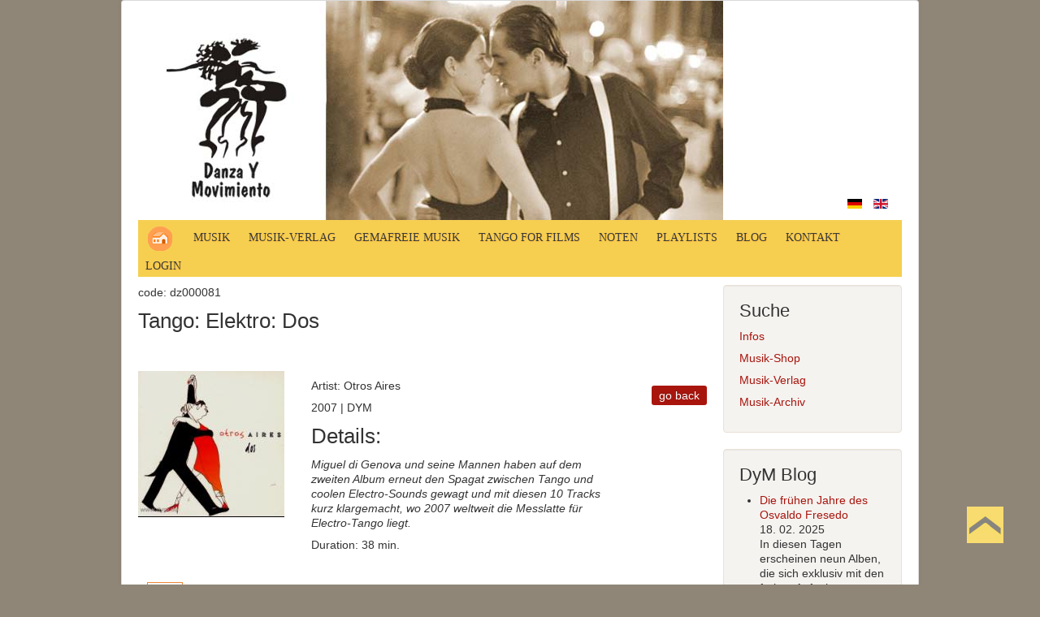

--- FILE ---
content_type: text/html; charset=utf-8
request_url: https://www.danzaymovimiento.com/index.php/de/musik-archiv-public/tango/tango-elektro/details/2/2795/dos
body_size: 11880
content:
<!DOCTYPE html>
<html lang="de-de" dir="ltr">
<head>
<link rel="apple-touch-icon" sizes="57x57" href="/apple-icon-57x57.png">
<link rel="apple-touch-icon" sizes="60x60" href="/apple-icon-60x60.png">
<link rel="apple-touch-icon" sizes="72x72" href="/apple-icon-72x72.png">
<link rel="apple-touch-icon" sizes="76x76" href="/apple-icon-76x76.png">
<link rel="apple-touch-icon" sizes="114x114" href="/apple-icon-114x114.png">
<link rel="apple-touch-icon" sizes="120x120" href="/apple-icon-120x120.png">
<link rel="apple-touch-icon" sizes="144x144" href="/apple-icon-144x144.png">
<link rel="apple-touch-icon" sizes="152x152" href="/apple-icon-152x152.png">
<link rel="apple-touch-icon" sizes="180x180" href="/apple-icon-180x180.png">
<link rel="icon" type="image/png" sizes="192x192"  href="/android-icon-192x192.png">
<link rel="icon" type="image/png" sizes="32x32" href="/favicon-32x32.png">
<link rel="icon" type="image/png" sizes="96x96" href="/favicon-96x96.png">
<link rel="icon" type="image/png" sizes="16x16" href="/favicon-16x16.png">
<link rel="manifest" href="/manifest.json">
<meta name="msapplication-TileColor" content="#ffffff">
<meta name="msapplication-TileImage" content="/ms-icon-144x144.png">
<meta name="theme-color" content="#ffffff">
	<meta name="viewport" content="width=device-width, initial-scale=1.0" />
	<meta charset="utf-8" />
	<base href="https://www.danzaymovimiento.com/index.php/de/musik-archiv-public/tango/tango-elektro/details/2/2795/dos" />
	<meta name="keywords" content="Danza y Movimiento, Tango Music, Latin Music, Brasil Music, Publisher, DYM - Label, Music One Stop, copyright free music" />
	<meta name="description" content="Danza y Movimiento | Tango Music | Latin Music | Brasil Music | Publisher | DYM - Label | Music One Stop | Music copyright free" />
	<meta name="generator" content="Joomla! - Open Source Content Management" />
	<title>Tango: Elektro: Dos</title>
	<link href="/templates/danza/favicon.ico" rel="shortcut icon" type="image/vnd.microsoft.icon" />
	<link href="/media/plg_system_loginpopup/css/style.css" rel="stylesheet" />
	<link href="/media/system/css/modal.css?911d575071c39334f04709377f3497b3" rel="stylesheet" />
	<link href="/plugins/system/jce/css/content.css?911d575071c39334f04709377f3497b3" rel="stylesheet" />
	<link href="/templates/danza/css/template.css?911d575071c39334f04709377f3497b3" rel="stylesheet" />
	<link href="/modules/mod_maximenuck/themes/blank/css/maximenuck.php?monid=maximenuck97" rel="stylesheet" />
	<link href="/modules/mod_maximenuck/assets/maximenuresponsiveck.css" rel="stylesheet" />
	<link href="/modules/mod_djimageslider/themes/default/css/djimageslider.css" rel="stylesheet" />
	<link href="/media/mod_languages/css/template.css?911d575071c39334f04709377f3497b3" rel="stylesheet" />
	<style>
.template2opened .mooaccordionicon, .template2closed .mooaccordionicon {
	background: url(/media/plg_content_mooaccordion/images/template2arrow.png) no-repeat top left;
	width:38px;
	height:8px;
	float:left;
	clear:none;
	position:relative;
	left:0px;top:2px;
	padding:2px;
	margin:2px;
	border:1px solid #ee8734;
}
.template2opened, .template2closed {
	padding-left:9px;
	cursor:pointer;
}
.template2closed .mooaccordionicon {
	background-position: 2px -53px;
}
.template2opened .mooaccordionicon {
	background-position: 2px 2px;
}

	body.site {
		border-top: 0px solid #a8150d;
		background-color: #8f8678;
	}
	a {
		color: #a8150d;
	}
	.btn-primary {
		background: #a8150d;
	}
div#maximenuck97 ul.maximenuck li.maximenuck.item331.level2, 
div#maximenuck97 ul.maximenuck2 li.maximenuck.item331.level2{ margin-bottom: 18px !important; } 
div#maximenuck97 ul.maximenuck li.maximenuck.item331.level2 > a.maximenuck span.titreck, div#maximenuck97 ul.maximenuck li.maximenuck.item331.level2.headingck > span.separator span.titreck,
div#maximenuck97 ul.maximenuck2 li.maximenuck.item331.level2 > a.maximenuck span.titreck, div#maximenuck97 li.maximenuck.item331.level2.headingck > span.separator span.titreck { font-size: 18px !important; } 
div#maximenuck97 ul.maximenuck li.maximenuck.item331.level2 > a.maximenuck span.descck, div#maximenuck97 ul.maximenuck li.maximenuck.item331.level2.headingck > span.separator span.descck,
div#maximenuck97 ul.maximenuck2 li.maximenuck.item331.level2 > a.maximenuck span.descck, div#maximenuck97 li.maximenuck.item331.level2.headingck > span.separator span.descck { color: #D93A1A !important;font-size: 14px !important; } 
div#maximenuck97 ul.maximenuck li.maximenuck.item332.level2, 
div#maximenuck97 ul.maximenuck2 li.maximenuck.item332.level2{ margin-bottom: 18px !important; } 
div#maximenuck97 ul.maximenuck li.maximenuck.item332.level2 > a.maximenuck span.titreck, div#maximenuck97 ul.maximenuck li.maximenuck.item332.level2.headingck > span.separator span.titreck,
div#maximenuck97 ul.maximenuck2 li.maximenuck.item332.level2 > a.maximenuck span.titreck, div#maximenuck97 li.maximenuck.item332.level2.headingck > span.separator span.titreck { font-size: 18px !important; } 
div#maximenuck97 ul.maximenuck li.maximenuck.item332.level2 > a.maximenuck span.descck, div#maximenuck97 ul.maximenuck li.maximenuck.item332.level2.headingck > span.separator span.descck,
div#maximenuck97 ul.maximenuck2 li.maximenuck.item332.level2 > a.maximenuck span.descck, div#maximenuck97 li.maximenuck.item332.level2.headingck > span.separator span.descck { color: #D93A1A !important;font-size: 14px !important; } 
div#maximenuck97 ul.maximenuck li.maximenuck.item402.level2, 
div#maximenuck97 ul.maximenuck2 li.maximenuck.item402.level2{ margin-bottom: 12px !important; } 
div#maximenuck97 ul.maximenuck li.maximenuck.item402.level2 > a.maximenuck span.titreck, div#maximenuck97 ul.maximenuck li.maximenuck.item402.level2.headingck > span.separator span.titreck,
div#maximenuck97 ul.maximenuck2 li.maximenuck.item402.level2 > a.maximenuck span.titreck, div#maximenuck97 li.maximenuck.item402.level2.headingck > span.separator span.titreck { font-size: 18px !important; } 
div#maximenuck97 ul.maximenuck li.maximenuck.item402.level2 > a.maximenuck span.descck, div#maximenuck97 ul.maximenuck li.maximenuck.item402.level2.headingck > span.separator span.descck,
div#maximenuck97 ul.maximenuck2 li.maximenuck.item402.level2 > a.maximenuck span.descck, div#maximenuck97 li.maximenuck.item402.level2.headingck > span.separator span.descck { color: #D93A1A !important;font-size: 14px !important; } 
div#maximenuck97 ul.maximenuck li.maximenuck.item1388.level2, 
div#maximenuck97 ul.maximenuck2 li.maximenuck.item1388.level2{ margin-top: 30px !important; } 
div#maximenuck97 ul.maximenuck li.maximenuck.item1388.level2 > a.maximenuck span.titreck, div#maximenuck97 ul.maximenuck li.maximenuck.item1388.level2.headingck > span.separator span.titreck,
div#maximenuck97 ul.maximenuck2 li.maximenuck.item1388.level2 > a.maximenuck span.titreck, div#maximenuck97 li.maximenuck.item1388.level2.headingck > span.separator span.titreck { font-size: 18px !important; } 
div#maximenuck97 ul.maximenuck li.maximenuck.item1388.level2 > a.maximenuck span.descck, div#maximenuck97 ul.maximenuck li.maximenuck.item1388.level2.headingck > span.separator span.descck,
div#maximenuck97 ul.maximenuck2 li.maximenuck.item1388.level2 > a.maximenuck span.descck, div#maximenuck97 li.maximenuck.item1388.level2.headingck > span.separator span.descck { color: #D93A1A !important;font-size: 14px !important; } div#maximenuck97 li > a, div#maximenuck97 li > span { font-family: 'Open Sans';}
div#maximenuck97.maximenuckh ul.maximenuck div.maxidrop-main, div#maximenuck97.maximenuckh ul.maximenuck li div.maxidrop-main { width: 210px; } 
div#maximenuck97.maximenuckh ul.maximenuck li.maximenuck.level1.parent > a:after, div#maximenuck97.maximenuckh ul.maximenuck li.maximenuck.level1.parent > span.separator:after { border: none;display:block;position:absolute;margin-left: 9px;right: -9px;} 
div#maximenuck97.maximenuckh ul.maximenuck li.maximenuck.level1 li.maximenuck.parent > a:after, div#maximenuck97.maximenuckh ul.maximenuck li.maximenuck.level1 li.maximenuck.parent > span.separator:after,
	div#maximenuck97 .maxipushdownck li.maximenuck.parent > a:after, div#maximenuck97 .maxipushdownck li.maximenuck.parent > span.separator:after { border-left-color: #590C11;color: #590C11;} 
div#maximenuck97.maximenuckh ul.maximenuck li.maximenuck.level1 li.maximenuck.parent:hover > a:after, div#maximenuck97.maximenuckh ul.maximenuck li.maximenuck.level1 li.maximenuck.parent:hover > span.separator:after,
	div#maximenuck97 .maxipushdownck li.maximenuck.parent:hover > a:after, div#maximenuck97 .maxipushdownck li.maximenuck.parent:hover > span.separator:after { border-color: transparent transparent transparent #910404;color: #910404;} 
div#maximenuck97.maximenuckh ul.maximenuck { padding-top: 0px;padding-right: 0px;padding-bottom: 2px;padding-left: 0px;margin-top: 0px;margin-right: 0px;margin-bottom: 0px;margin-left: 0px;background: #F6CF51;background-color: #F6CF51;background-image: url("/modules/mod_maximenuck/assets/svggradient/maximenuck97menustyles-gradient.svg");background: -moz-linear-gradient(top,  #F6CF51 0%, #F6CF51 100%);background: -webkit-gradient(linear, left top, left bottom, color-stop(0%,#F6CF51), color-stop(100%,#F6CF51)); background: -webkit-linear-gradient(top,  #F6CF51 0%,#F6CF51 100%);background: -o-linear-gradient(top,  #F6CF51 0%,#F6CF51 100%);background: -ms-linear-gradient(top,  #F6CF51 0%,#F6CF51 100%);background: linear-gradient(top,  #F6CF51 0%,#F6CF51 100%); -moz-border-radius: 0px 0px 0px 0px;-webkit-border-radius: 0px 0px 0px 0px;border-radius: 0px 0px 0px 0px;text-align: left; } 
div#maximenuck97.maximenuckh ul.maximenuck li.maximenuck.level1, div#maximenuck97.maximenuckh ul.maximenuck li.maximenuck.level1.parent { margin-top: 2px;margin-right: 2px;margin-bottom: 0px;margin-left: 2px; } 
div#maximenuck97.maximenuckh ul.maximenuck li.maximenuck.level1 > a, div#maximenuck97.maximenuckh ul.maximenuck li.maximenuck.level1 > span.separator { padding-top: 3px;padding-right: 12px;padding-bottom: 2px;padding-left: 7px; } 
div#maximenuck97.maximenuckh ul.maximenuck li.maximenuck.level1 > a span.titreck, div#maximenuck97.maximenuckh ul.maximenuck li.maximenuck.level1 > span.separator span.titreck { color: #393939;font-size: 14px;text-shadow: 1px 1px 1px #FFBF40;text-transform: uppercase; } 
div#maximenuck97.maximenuckh ul.maximenuck li.maximenuck.level1 > a span.descck, div#maximenuck97.maximenuckh ul.maximenuck li.maximenuck.level1 > span.separator span.descck { color: #393939;font-size: 12px; } 
div#maximenuck97.maximenuckh ul.maximenuck li.maximenuck.level1.active > a span.titreck, div#maximenuck97.maximenuckh ul.maximenuck li.maximenuck.level1.active > span.separator span.titreck, 
div#maximenuck97.maximenuckh ul.maximenuck li.maximenuck.level1:hover > a span.titreck, div#maximenuck97.maximenuckh ul.maximenuck li.maximenuck.level1:hover > span.separator span.titreck { color: #D61B06;text-shadow: 1px 1px 1px #B01035; } 
div#maximenuck97.maximenuckh ul.maximenuck li.maximenuck.level1.active > a span.descck, div#maximenuck97.maximenuckh ul.maximenuck li.maximenuck.level1.active > span.separator span.descck, 
div#maximenuck97.maximenuckh ul.maximenuck li.maximenuck.level1:hover > a span.descck, div#maximenuck97.maximenuckh ul.maximenuck li.maximenuck.level1:hover > span.separator span.descck { color: #FFFFFF; } 
div#maximenuck97.maximenuckh ul.maximenuck li.maximenuck div.floatck, div#maximenuck97.maximenuckh ul.maximenuck li.maximenuck div.floatck div.floatck,
div#maximenuck97 .maxipushdownck div.floatck { padding-top: 12px;padding-right: 12px;padding-bottom: 12px;padding-left: 12px;background: #F6EAB2;background-color: #F6EAB2;-moz-border-radius: 0px 0px 5px 5px;-webkit-border-radius: 0px 0px 5px 5px;border-radius: 0px 0px 5px 5px;border-top: #B01035 1px solid ;border-right: #B01035 1px solid ;border-bottom: #B01035 1px solid ;border-left: #B01035 1px solid ; } 
div#maximenuck97.maximenuckh ul.maximenuck li.maximenuck.level1 li.maximenuck:not(.headingck), div#maximenuck97 li.maximenuck.maximenuflatlistck:not(.level1):not(.headingck),
div#maximenuck97 .maxipushdownck li.maximenuck:not(.headingck) { margin-top: 0px;margin-bottom: 0px; } 
div#maximenuck97.maximenuckh ul.maximenuck li.maximenuck.level1 li.maximenuck:not(.headingck) > a, div#maximenuck97 li.maximenuck.maximenuflatlistck:not(.level1):not(.headingck) > a,
div#maximenuck97 .maxipushdownck li.maximenuck:not(.headingck) > a, div#maximenuck97.maximenuckh ul.maximenuck li.maximenuck.level1 li.maximenuck:not(.headingck) > span.separator, div#maximenuck97 li.maximenuck.maximenuflatlistck:not(.level1):not(.headingck) > span.separator,
div#maximenuck97 .maxipushdownck li.maximenuck:not(.headingck) > span.separator { padding-top: 3px;padding-right: 3px;padding-bottom: 9px;padding-left: 3px; } 
div#maximenuck97.maximenuckh ul.maximenuck li.maximenuck.level1 li.maximenuck > a span.titreck, div#maximenuck97.maximenuckh ul.maximenuck li.maximenuck.level1 li.maximenuck > span.separator span.titreck, div#maximenuck97 li.maximenuck.maximenuflatlistck:not(.level1) span.titreck,
div#maximenuck97 .maxipushdownck li.maximenuck > a span.titreck, div#maximenuck97 .maxipushdownck li.maximenuck > span.separator span.titreck { color: #000000;font-size: 14px;font-weight: bold;text-shadow: 1px 1px 1px #FFFFFF; } 
div#maximenuck97.maximenuckh ul.maximenuck li.maximenuck.level1 li.maximenuck > a span.descck, div#maximenuck97.maximenuckh ul.maximenuck li.maximenuck.level1 li.maximenuck > span.separator span.descck, div#maximenuck97 li.maximenuck.maximenuflatlistck:not(.level1) span.descck,
div#maximenuck97 .maxipushdownck li.maximenuck > a span.descck, div#maximenuck97 .maxipushdownck li.maximenuck > span.separator span.descck { color: #545454;font-size: 12px; } 
div#maximenuck97.maximenuckh ul.maximenuck li.maximenuck.level1 li.maximenuck:hover > a span.titreck, div#maximenuck97.maximenuckh ul.maximenuck li.maximenuck.level1 li.maximenuck:hover > span.separator span.titreck, div#maximenuck97 li.maximenuck.maximenuflatlistck:hover:not(.level1) span.titreck,
div#maximenuck97 .maxipushdownck li.maximenuck:hover > a span.titreck, div#maximenuck97 .maxipushdownck li.maximenuck:hover > span.separator span.titreck { color: #960A00; } 
div#maximenuck97.maximenuckh ul.maximenuck li.maximenuck.level1 li.maximenuck.active:not(.headingck),
	div#maximenuck97 .maxipushdownck li.maximenuck.active:not(.headingck) { background: rgba(255,255,255,0.3);background-color: rgba(255,255,255,0.3); } 
div#maximenuck97.maximenuckh ul.maximenuck li.maximenuck.level1 li.maximenuck.active:not(.headingck) > a,
	div#maximenuck97 .maxipushdownck li.maximenuck.active:not(.headingck) > a, div#maximenuck97.maximenuckh ul.maximenuck li.maximenuck.level1 li.maximenuck.active:not(.headingck) > span.separator,
	div#maximenuck97 .maxipushdownck li.maximenuck.active:not(.headingck) > span.separator {  } @media screen and (max-width: 524px) {#maximenuck97 .maximenumobiletogglericonck {display: block !important;font-size: 33px !important;text-align: right !important;padding-top: 10px !important;}#maximenuck97 .maximenumobiletogglerck + ul.maximenuck {display: none !important;}#maximenuck97 .maximenumobiletogglerck:checked + ul.maximenuck {display: block !important;}}@media screen and (max-width: 524px) {div#maximenuck97 ul.maximenuck li.maximenuck.nomobileck, div#maximenuck97 .maxipushdownck ul.maximenuck2 li.maximenuck.nomobileck { display: none !important; }}@media screen and (min-width: 525px) {div#maximenuck97 ul.maximenuck li.maximenuck.nodesktopck, div#maximenuck97 .maxipushdownck ul.maximenuck2 li.maximenuck.nodesktopck { display: none !important; }}#maximenuck97 .maximenuck-toggler-anchor {
	height: 0;
	opacity: 0;
	overflow: hidden;
	display: none;
}
	</style>
	<script type="application/json" class="joomla-script-options new">{"csrf.token":"426415267818d08e1b82990d46a17de3","system.paths":{"root":"","base":""},"system.keepalive":{"interval":3600000,"uri":"\/index.php\/de\/component\/ajax\/?format=json"}}</script>
	<script src="/media/system/js/core.js?911d575071c39334f04709377f3497b3"></script>
	<!--[if lt IE 9]><script src="/media/system/js/polyfill.event.js?911d575071c39334f04709377f3497b3"></script><![endif]-->
	<script src="/media/system/js/keepalive.js?911d575071c39334f04709377f3497b3"></script>
	<script src="/media/jui/js/jquery.min.js?911d575071c39334f04709377f3497b3"></script>
	<script src="/media/jui/js/jquery-noconflict.js?911d575071c39334f04709377f3497b3"></script>
	<script src="/media/jui/js/jquery-migrate.min.js?911d575071c39334f04709377f3497b3"></script>
	<script src="/media/plg_system_loginpopup/js/script.js"></script>
	<script src="/media/system/js/mootools-core.js?911d575071c39334f04709377f3497b3"></script>
	<script src="/media/system/js/mootools-more.js?911d575071c39334f04709377f3497b3"></script>
	<script src="/media/system/js/modal.js?911d575071c39334f04709377f3497b3"></script>
	<script src="/media/plg_content_mooaccordion/js/mooaccordion.js"></script>
	<script src="/components/com_contentbuilder/assets/js/contentbuilder.js"></script>
	<script src="/media/jui/js/bootstrap.min.js?911d575071c39334f04709377f3497b3"></script>
	<script src="/templates/danza/js/template.js?911d575071c39334f04709377f3497b3"></script>
	<script src="/media/jui/js/jquery.ui.core.min.js?911d575071c39334f04709377f3497b3"></script>
	<script src="/modules/mod_maximenuck/assets/maximenuck.v8.js"></script>
	<script src="/media/djextensions/jquery-easing/jquery.easing.min.js" defer></script>
	<script src="/modules/mod_djimageslider/assets/js/slider.js?v=3.2.3" defer></script>
	<script>
jQuery(document).ready(function() {
	ExtStore.LoginPopup.offset_top	= 50;
	jQuery('a[href="#login"], a[href="#logout"], a#login, a#logout').click(function(event) {
		ExtStore.LoginPopup.open();

		event.stopPropagation();
		event.preventDefault();
	});

	jQuery('#lp-overlay, .lp-close').click(function() {
		ExtStore.LoginPopup.close();
	});
});
		jQuery(function($) {
			SqueezeBox.initialize({});
			initSqueezeBox();
			$(document).on('subform-row-add', initSqueezeBox);

			function initSqueezeBox(event, container)
			{
				SqueezeBox.assign($(container || document).find('a.modal').get(), {
					parse: 'rel'
				});
			}
		});

		window.jModalClose = function () {
			SqueezeBox.close();
		};

		// Add extra modal close functionality for tinyMCE-based editors
		document.onreadystatechange = function () {
			if (document.readyState == 'interactive' && typeof tinyMCE != 'undefined' && tinyMCE)
			{
				if (typeof window.jModalClose_no_tinyMCE === 'undefined')
				{
					window.jModalClose_no_tinyMCE = typeof(jModalClose) == 'function'  ?  jModalClose  :  false;

					jModalClose = function () {
						if (window.jModalClose_no_tinyMCE) window.jModalClose_no_tinyMCE.apply(this, arguments);
						tinyMCE.activeEditor.windowManager.close();
					};
				}

				if (typeof window.SqueezeBoxClose_no_tinyMCE === 'undefined')
				{
					if (typeof(SqueezeBox) == 'undefined')  SqueezeBox = {};
					window.SqueezeBoxClose_no_tinyMCE = typeof(SqueezeBox.close) == 'function'  ?  SqueezeBox.close  :  false;

					SqueezeBox.close = function () {
						if (window.SqueezeBoxClose_no_tinyMCE)  window.SqueezeBoxClose_no_tinyMCE.apply(this, arguments);
						tinyMCE.activeEditor.windowManager.close();
					};
				}
			}
		};
		if(typeof(contentmooaccordion)=='undefined') var contentmooaccordion = {};contentmooaccordion['accordion']={"id":"accordion","allowallclosed":null,"template":"2"};jQuery(document).ready(function(jQuery){jQuery('#maximenuck97').DropdownMaxiMenu({fxtransition : 'linear',dureeIn : 0,dureeOut : 500,menuID : 'maximenuck97',testoverflow : '0',orientation : 'horizontal',behavior : 'mouseover',opentype : 'noeffect',fxdirection : 'normal',directionoffset1 : '30',directionoffset2 : '30',showactivesubitems : '0',ismobile : 0,menuposition : '0',effecttype : 'dropdown',topfixedeffect : '1',topfixedoffset : '',clickclose : '0',fxduration : 200});});
	</script>
	<link rel="canonical" href="https://www.danzaymovimiento.com/index.php/de/musik-archiv-public/tango/tango-elektro/details/2/2795/dos" />

	<!--[if lt IE 9]><script src="/media/jui/js/html5.js"></script><![endif]-->
</head>
<body class="site com_contentbuilder view-article no-layout no-task itemid-626">
	<!-- Body -->
	<div class="body">
		<div class="container">
			<!-- Header -->
			<header class="header" role="banner">
				<div class="header-inner clearfix">
					<div class="brand pull-left">
						
<div style="border: 0px !important;">
<div id="djslider-loader300" class="djslider-loader djslider-loader-default" data-animation='{"auto":"1","looponce":"0","transition":"easeOutExpo","css3transition":"cubic-bezier(0.190, 1.000, 0.220, 1.000)","duration":"10000","delay":15000}' data-djslider='{"id":"300","slider_type":"2","slide_size":"720","visible_slides":1,"direction":"left","show_buttons":"0","show_arrows":"0","preload":"1000","css3":"1"}'>
    <div id="djslider300" class="djslider djslider-default" style="height: 270px; width: 720px;">
        <div id="slider-container300" class="slider-container">
        	<ul id="slider300" class="djslider-in">
          		          			<li style="margin: 0 0px 0px 0 !important; height: 270px; width: 720px;">
          					            											<a  href="https://www.danzaymovimiento.com/index.php/de/" target="_self">
															<img class="dj-image" src="/images/slides/logo-header1.jpg" alt="logo-header1.jpg"  style="width: 100%; height: auto;"/>
															</a>
																									
						
					</li>
                          			<li style="margin: 0 0px 0px 0 !important; height: 270px; width: 720px;">
          					            											<a  href="https://www.danzaymovimiento.com/index.php/de/" target="_self">
															<img class="dj-image" src="/images/slides/logo-header2.jpg" alt="logo-header2.jpg"  style="width: 100%; height: auto;"/>
															</a>
																									
						
					</li>
                          			<li style="margin: 0 0px 0px 0 !important; height: 270px; width: 720px;">
          					            											<a  href="https://www.danzaymovimiento.com/index.php/de/" target="_self">
															<img class="dj-image" src="/images/slides/logo-header3.jpg" alt="logo-header3.jpg"  style="width: 100%; height: auto;"/>
															</a>
																									
						
					</li>
                          			<li style="margin: 0 0px 0px 0 !important; height: 270px; width: 720px;">
          					            											<a  href="https://www.danzaymovimiento.com/index.php/de/" target="_self">
															<img class="dj-image" src="/images/slides/logo-header4.jpg" alt="logo-header4.jpg"  style="width: 100%; height: auto;"/>
															</a>
																									
						
					</li>
                          			<li style="margin: 0 0px 0px 0 !important; height: 270px; width: 720px;">
          					            											<a  href="https://www.danzaymovimiento.com/index.php/de/" target="_self">
															<img class="dj-image" src="/images/slides/logo-header5.jpg" alt="logo-header5.jpg"  style="width: 100%; height: auto;"/>
															</a>
																									
						
					</li>
                          			<li style="margin: 0 0px 0px 0 !important; height: 270px; width: 720px;">
          					            											<a  href="https://www.danzaymovimiento.com/index.php/de/" target="_self">
															<img class="dj-image" src="/images/slides/logo-header6.jpg" alt="logo-header6.jpg"  style="width: 100%; height: auto;"/>
															</a>
																									
						
					</li>
                          			<li style="margin: 0 0px 0px 0 !important; height: 270px; width: 720px;">
          					            											<a  href="https://www.danzaymovimiento.com/index.php/de/" target="_self">
															<img class="dj-image" src="/images/slides/logo-header7.jpg" alt="logo-header7.jpg"  style="width: 100%; height: auto;"/>
															</a>
																									
						
					</li>
                          			<li style="margin: 0 0px 0px 0 !important; height: 270px; width: 720px;">
          					            											<a  href="https://www.danzaymovimiento.com/index.php/de/" target="_self">
															<img class="dj-image" src="/images/slides/logo-header8.jpg" alt="logo-header8.jpg"  style="width: 100%; height: auto;"/>
															</a>
																									
						
					</li>
                          			<li style="margin: 0 0px 0px 0 !important; height: 270px; width: 720px;">
          					            											<a  href="https://www.danzaymovimiento.com/index.php/de/" target="_self">
															<img class="dj-image" src="/images/slides/logo-header9.jpg" alt="logo-header9.jpg"  style="width: 100%; height: auto;"/>
															</a>
																									
						
					</li>
                          			<li style="margin: 0 0px 0px 0 !important; height: 270px; width: 720px;">
          					            											<a  href="https://www.danzaymovimiento.com/index.php/de/" target="_self">
															<img class="dj-image" src="/images/slides/logo-header10.jpg" alt="logo-header10.jpg"  style="width: 100%; height: auto;"/>
															</a>
																									
						
					</li>
                          			<li style="margin: 0 0px 0px 0 !important; height: 270px; width: 720px;">
          					            											<a  href="https://www.danzaymovimiento.com/index.php/de/" target="_self">
															<img class="dj-image" src="/images/slides/logo-header11.jpg" alt="logo-header11.jpg"  style="width: 100%; height: auto;"/>
															</a>
																									
						
					</li>
                          			<li style="margin: 0 0px 0px 0 !important; height: 270px; width: 720px;">
          					            											<a  href="https://www.danzaymovimiento.com/index.php/de/" target="_self">
															<img class="dj-image" src="/images/slides/logo-header12.jpg" alt="logo-header12.jpg"  style="width: 100%; height: auto;"/>
															</a>
																									
						
					</li>
                        	</ul>
        </div>
                    </div>
</div>
</div>
<div class="djslider-end" style="clear: both"></div><div class="mod-languages pull-right">

	<ul class="lang-inline" dir="ltr">
									<li class="lang-active">
			<a href="https://www.danzaymovimiento.com/index.php/de/musik-archiv-public/tango/tango-elektro/details/2/2795/dos">
												<img src="/media/mod_languages/images/de.gif" alt="Deutsch" title="Deutsch" />										</a>
			</li>
								<li>
			<a href="/index.php/en/">
												<img src="/media/mod_languages/images/en.gif" alt="English " title="English " />										</a>
			</li>
				</ul>

</div>

					</div>
					<div class="header-search pull-left">
						
					</div>
				</div>
			</header>
							<nav class="navigation" role="navigation">
					
					<div>
						
			<!--[if lte IE 7]>
			<link href="/modules/mod_maximenuck/themes/blank/css/ie7.css" rel="stylesheet" type="text/css" />
			<![endif]--><!-- debut Maximenu CK -->
	<div class="maximenuckh ltr" id="maximenuck97" style="z-index:10;">
			<label for="maximenuck97-maximenumobiletogglerck" class="maximenumobiletogglericonck" style="display:none;">&#x2261;</label><a href="#" class="maximenuck-toggler-anchor" aria-label="Open menu" >Open menu</a><input id="maximenuck97-maximenumobiletogglerck" class="maximenumobiletogglerck" type="checkbox" style="display:none;"/>			<ul itemscope itemtype="https://www.schema.org/SiteNavigationElement" class=" maximenuck">
								<li itemprop="name" data-level="1" class="maximenuck item101 first level1 " style="z-index : 12000;" ><a itemprop="url"  data-hover="Home" class="maximenuck " href="/index.php/de/"><img src="/images/home-orange.png" alt="Home"/></a>
		</li><li itemprop="name" data-level="1" class="maximenuck item106 parent level1 " style="z-index : 11999;" ><a itemprop="url"  data-hover="Musik" class="maximenuck " href="/index.php/de/eigene-produktionen"><span class="titreck"  data-hover="Musik"><span class="titreck-text"><span class="titreck-title">Musik</span></span></span></a>
	<div class="floatck" style=""><div class="maxidrop-main" style=""><div class="maximenuck2 first " >
	<ul class="maximenuck2"><li itemprop="name" data-level="2" class="maximenuck item331 first parent level2 " style="z-index : 11998;" ><a itemprop="url"  data-hover="Tango" class="maximenuck " href="/index.php/de/eigene-produktionen/dym-tango"><span class="titreck"  data-hover="Tango"><span class="titreck-text"><span class="titreck-title">Tango</span><span class="descck">Tango präsentiert von Danza y Movimiento</span></span></span></a>
	<div class="floatck" style=""><div class="maxidrop-main" style=""><div class="maximenuck2 first " >
	<ul class="maximenuck2"><li itemprop="name" data-level="3" class="maximenuck item336 first level3 " style="z-index : 11997;" ><a itemprop="url"  data-hover="Tango: Milonga" class="maximenuck " href="/index.php/de/eigene-produktionen/dym-tango/dym-tango-milonga"><span class="titreck"  data-hover="Tango: Milonga"><span class="titreck-text"><span class="titreck-title">Tango: Milonga</span></span></span></a>
		</li><li itemprop="name" data-level="3" class="maximenuck item614 level3 " style="z-index : 11996;" ><a itemprop="url"  data-hover="Tango: Neotango" class="maximenuck " href="/index.php/de/eigene-produktionen/dym-tango/dym-tango-neotango"><span class="titreck"  data-hover="Tango: Neotango"><span class="titreck-text"><span class="titreck-title">Tango: Neotango</span></span></span></a>
		</li><li itemprop="name" data-level="3" class="maximenuck item615 level3 " style="z-index : 11995;" ><a itemprop="url"  data-hover="Tango: Tango" class="maximenuck " href="/index.php/de/eigene-produktionen/dym-tango/dym-tango-tango"><span class="titreck"  data-hover="Tango: Tango"><span class="titreck-text"><span class="titreck-title">Tango: Tango</span></span></span></a>
		</li><li itemprop="name" data-level="3" class="maximenuck item616 last level3 " style="z-index : 11994;" ><a itemprop="url"  data-hover="Tango: Vals" class="maximenuck " href="/index.php/de/eigene-produktionen/dym-tango/dym-tango-vals"><span class="titreck"  data-hover="Tango: Vals"><span class="titreck-text"><span class="titreck-title">Tango: Vals</span></span></span></a>
	</li>
	</ul>
	</div></div></div>
	</li><li itemprop="name" data-level="2" class="maximenuck item332 parent level2 " style="z-index : 11993;" ><a itemprop="url"  data-hover="Latin" class="maximenuck " href="/index.php/de/eigene-produktionen/dym-latin"><span class="titreck"  data-hover="Latin"><span class="titreck-text"><span class="titreck-title">Latin</span><span class="descck">Latin präsentiert von Danza y Movimiento</span></span></span></a>
	<div class="floatck" style=""><div class="maxidrop-main" style="width:270px;"><div class="maximenuck2 first "  style="width:120px;float:left;">
	<ul class="maximenuck2"><li itemprop="name" data-level="3" class="maximenuck item337 first level3 " style="z-index : 11992;" ><a itemprop="url"  data-hover="Bachata" class="maximenuck " href="/index.php/de/eigene-produktionen/dym-latin/dym-bachata"><span class="titreck"  data-hover="Bachata"><span class="titreck-text"><span class="titreck-title">Bachata</span></span></span></a>
		</li><li itemprop="name" data-level="3" class="maximenuck item347 level3 " style="z-index : 11991;" ><a itemprop="url"  data-hover="Cinema" class="maximenuck " href="/index.php/de/eigene-produktionen/dym-latin/dym-cinema"><span class="titreck"  data-hover="Cinema"><span class="titreck-text"><span class="titreck-title">Cinema</span></span></span></a>
		</li><li itemprop="name" data-level="3" class="maximenuck item349 level3 " style="z-index : 11990;" ><a itemprop="url"  data-hover="Cuba" class="maximenuck " href="/index.php/de/eigene-produktionen/dym-latin/dym-latin-cuba"><span class="titreck"  data-hover="Cuba"><span class="titreck-text"><span class="titreck-title">Cuba</span></span></span></a>
		</li></ul></div><div class="maximenuck2"  style="width:150px;float:left;"><ul class="maximenuck2"><li itemprop="name" data-level="3" class="maximenuck item358 level3 " style="z-index : 11989;" ><a itemprop="url"  data-hover="Guyana" class="maximenuck " href="/index.php/de/eigene-produktionen/dym-latin/dym-guyana"><span class="titreck"  data-hover="Guyana"><span class="titreck-text"><span class="titreck-title">Guyana</span></span></span></a>
		</li><li itemprop="name" data-level="3" class="maximenuck item370 level3 " style="z-index : 11988;" ><a itemprop="url"  data-hover="Merengue" class="maximenuck " href="/index.php/de/eigene-produktionen/dym-latin/dym-merengue"><span class="titreck"  data-hover="Merengue"><span class="titreck-text"><span class="titreck-title">Merengue</span></span></span></a>
		</li><li itemprop="name" data-level="3" class="maximenuck item383 level3 " style="z-index : 11987;" ><a itemprop="url"  data-hover="Reggaeton" class="maximenuck " href="/index.php/de/eigene-produktionen/dym-latin/dym-reggaeton"><span class="titreck"  data-hover="Reggaeton"><span class="titreck-text"><span class="titreck-title">Reggaeton</span></span></span></a>
		</li><li itemprop="name" data-level="3" class="maximenuck item387 level3 " style="z-index : 11986;" ><a itemprop="url"  data-hover="Salsa" class="maximenuck " href="/index.php/de/eigene-produktionen/dym-latin/dym-salsa"><span class="titreck"  data-hover="Salsa"><span class="titreck-text"><span class="titreck-title">Salsa</span></span></span></a>
		</li><li itemprop="name" data-level="3" class="maximenuck item388 level3 " style="z-index : 11985;" ><a itemprop="url"  data-hover="Sampler - Varios" class="maximenuck " href="/index.php/de/eigene-produktionen/dym-latin/dym-sampler-varios"><span class="titreck"  data-hover="Sampler - Varios"><span class="titreck-text"><span class="titreck-title">Sampler - Varios</span></span></span></a>
		</li><li itemprop="name" data-level="3" class="maximenuck item394 last level3 " style="z-index : 11984;" ><a itemprop="url"  data-hover="Tropical" class="maximenuck " href="/index.php/de/eigene-produktionen/dym-latin/dym-tropical"><span class="titreck"  data-hover="Tropical"><span class="titreck-text"><span class="titreck-title">Tropical</span></span></span></a>
	</li>
	</ul>
	</div></div></div>
	</li><li itemprop="name" data-level="2" class="maximenuck item402 level2 " style="z-index : 11983;" ><a itemprop="url"  data-hover="Brasil" class="maximenuck " href="/index.php/de/eigene-produktionen/brasil"><span class="titreck"  data-hover="Brasil"><span class="titreck-text"><span class="titreck-title">Brasil</span><span class="descck">Brasilianische Musik präsentiert von Danza y Movimiento</span></span></span></a>
		</li><li itemprop="name" data-level="2" class="maximenuck item1388 parent last level2 " style="z-index : 11982;" ><a itemprop="url"  data-hover="Others" class="maximenuck " href="/index.php/de/eigene-produktionen/dym-others"><span class="titreck"  data-hover="Others"><span class="titreck-text"><span class="titreck-title">Others</span><span class="descck">Weitere Genres präsentiert von Danza y Movimiento</span></span></span></a>
	<div class="floatck" style=""><div class="maxidrop-main" style=""><div class="maximenuck2 first " >
	<ul class="maximenuck2"><li itemprop="name" data-level="3" class="maximenuck item1389 first level3 " style="z-index : 11981;" ><a itemprop="url"  data-hover="Cinema" class="maximenuck " href="/index.php/de/eigene-produktionen/dym-others/dym-others-cinema"><span class="titreck"  data-hover="Cinema"><span class="titreck-text"><span class="titreck-title">Cinema</span></span></span></a>
		</li><li itemprop="name" data-level="3" class="maximenuck item1390 level3 " style="z-index : 11980;" ><a itemprop="url"  data-hover="Classics" class="maximenuck " href="/index.php/de/eigene-produktionen/dym-others/dym-others-classics"><span class="titreck"  data-hover="Classics"><span class="titreck-text"><span class="titreck-title">Classics</span></span></span></a>
		</li><li itemprop="name" data-level="3" class="maximenuck item1391 last level3 " style="z-index : 11979;" ><a itemprop="url"  data-hover="Jazz" class="maximenuck " href="/index.php/de/eigene-produktionen/dym-others/dym-others-jazz"><span class="titreck"  data-hover="Jazz"><span class="titreck-text"><span class="titreck-title">Jazz</span></span></span></a>
	</li>
	</ul>
	</div></div></div>
	</li>
	</ul>
	</div></div></div>
	</li><li itemprop="name" data-level="1" class="maximenuck item105 parent level1 " style="z-index : 11978;" ><a itemprop="url"  data-hover="Musik-Verlag" class="maximenuck " href="/index.php/de/musik-verlag"><span class="titreck"  data-hover="Musik-Verlag"><span class="titreck-text"><span class="titreck-title">Musik-Verlag</span></span></span></a>
	<div class="floatck" style=""><div class="maxidrop-main" style=""><div class="maximenuck2 first " >
	<ul class="maximenuck2"><li itemprop="name" data-level="2" class="maximenuck item975 first level2 " style="z-index : 11977;" ><a itemprop="url"  data-hover="Palmera - Autoren" class="maximenuck " href="/index.php/de/musik-verlag/palmera-authors"><span class="titreck"  data-hover="Palmera - Autoren"><span class="titreck-text"><span class="titreck-title">Palmera - Autoren</span></span></span></a>
		</li><li itemprop="name" data-level="2" class="maximenuck item976 level2 " style="z-index : 11976;" ><a itemprop="url"  data-hover="Palmera - Database" class="maximenuck " href="/index.php/de/musik-verlag/palmera-database-2"><span class="titreck"  data-hover="Palmera - Database"><span class="titreck-text"><span class="titreck-title">Palmera - Database</span></span></span></a>
		</li><li itemprop="name" data-level="2" class="maximenuck item990 level2 " style="z-index : 11975;" ><a itemprop="url"  data-hover="Palmera - One Stop" class="maximenuck " href="/index.php/de/musik-verlag/palmera-one-stop"><span class="titreck"  data-hover="Palmera - One Stop"><span class="titreck-text"><span class="titreck-title">Palmera - One Stop</span></span></span></a>
		</li><li itemprop="name" data-level="2" class="maximenuck item1405 last level2 " style="z-index : 11974;" ><a itemprop="url"  data-hover="FAQ Musikverlag" class="maximenuck " href="/index.php/de/musik-verlag/was-macht-eigentlich-ein-musikverlag"><span class="titreck"  data-hover="FAQ Musikverlag"><span class="titreck-text"><span class="titreck-title">FAQ Musikverlag</span></span></span></a>
	</li>
	</ul>
	</div></div></div>
	</li><li itemprop="name" data-level="1" class="maximenuck item107 level1 " style="z-index : 11973;" ><a itemprop="url"  data-hover="Gemafreie Musik" class="maximenuck " href="/index.php/de/gemafreie-musik"><span class="titreck"  data-hover="Gemafreie Musik"><span class="titreck-text"><span class="titreck-title">Gemafreie Musik</span></span></span></a>
		</li><li itemprop="name" data-level="1" class="maximenuck item1444 level1 " style="z-index : 11972;" ><a itemprop="url"  data-hover="Tango for films" class="maximenuck " href="/index.php/de/tango-for-films"><span class="titreck"  data-hover="Tango for films"><span class="titreck-text"><span class="titreck-title">Tango for films</span></span></span></a>
		</li><li itemprop="name" data-level="1" class="maximenuck item1442 level1 " style="z-index : 11971;" ><a itemprop="url"  data-hover="Noten" class="maximenuck " href="/index.php/de/noten"><span class="titreck"  data-hover="Noten"><span class="titreck-text"><span class="titreck-title">Noten</span></span></span></a>
		</li><li itemprop="name" data-level="1" class="maximenuck item1429 parent level1 " style="z-index : 11970;" ><a itemprop="url"  data-hover="Playlists" class="maximenuck " href="/index.php/de/playlists"><span class="titreck"  data-hover="Playlists"><span class="titreck-text"><span class="titreck-title">Playlists</span></span></span></a>
	<div class="floatck" style=""><div class="maxidrop-main" style=""><div class="maximenuck2 first " >
	<ul class="maximenuck2"><li itemprop="name" data-level="2" class="maximenuck item1431 first level2 " style="z-index : 11969;" ><a itemprop="url"  data-hover="Playlist Tango" class="maximenuck " href="/index.php/de/playlists/playlist-tango"><span class="titreck"  data-hover="Playlist Tango"><span class="titreck-text"><span class="titreck-title">Playlist Tango</span></span></span></a>
		</li><li itemprop="name" data-level="2" class="maximenuck item1432 last level2 " style="z-index : 11968;" ><a itemprop="url"  data-hover="Playlist Latin" class="maximenuck " href="/index.php/de/playlists/playlist-latin"><span class="titreck"  data-hover="Playlist Latin"><span class="titreck-text"><span class="titreck-title">Playlist Latin</span></span></span></a>
	</li>
	</ul>
	</div></div></div>
	</li><li itemprop="name" data-level="1" class="maximenuck item1439 level1 " style="z-index : 11967;" ><a itemprop="url"  data-hover="Blog" class="maximenuck " href="https://blog.danzaymovimiento.com/" target="_blank" ><span class="titreck"  data-hover="Blog"><span class="titreck-text"><span class="titreck-title">Blog</span></span></span></a>
		</li><li itemprop="name" data-level="1" class="maximenuck item1419 level1 " style="z-index : 11966;" ><a itemprop="url"  data-hover="Kontakt" class="maximenuck " href="/index.php/de/kontakt"><span class="titreck"  data-hover="Kontakt"><span class="titreck-text"><span class="titreck-title">Kontakt</span></span></span></a>
		</li><li itemprop="name" data-level="1" class="maximenuck item1396 level1 " style="z-index : 11965;" ><a itemprop="url"  data-hover="Login" class="maximenuck " href="#login"><span class="titreck"  data-hover="Login"><span class="titreck-text"><span class="titreck-title">Login</span></span></span></a>
		</li>            </ul>
    </div>
    <!-- fin maximenuCK -->

					</div>
				</nav>
						
			<div class="row-fluid">
								<main id="content" role="main" class="span9">
					<!-- Begin Content -->
					
					<div id="system-message-container">
	</div>

					code: dz000081

<script type="text/javascript">
<!--
function contentbuilder_delete(){
    var confirmed = confirm('Möchten Sie die gewählten Einträge wirklich löschen?');
    if(confirmed){
        location.href = 'index.php?option=com_contentbuilder&title=dos&controller=edit&task=delete&view=edit&id=2&cid[]=2795&Itemid=626&limitstart=0&filter_order=';
    }
}
//-->
</script>

<h1 class="contentheading">
Tango: Elektro: Dos</h1>
    
<div style="clear:right;"></div>


<div class="cbToolBar" style="float: right; text-align: right;">
    
    
<a class="button btn btn-primary cbButton cbBackButton" href="/index.php/de/musik-archiv-public/tango/tango-elektro/2/dos?start=0">Zurück zur Liste </a>


</div>




<br/>
<br/>

<div class="pull-left" style="margin-right: 33px;">
<p><a href="https://www.danzaymovimiento.com/index.php/de/musik-archiv-public/tango/tango-elektro/details/2/2795/dos?contentbuilder_display_detail=1&contentbuilder_detail_file=6a9a41ed2c47b1fd282fce359fd967e40a90a4ca" class="modal" rel="{handler:'iframe',size:{x:242,y:241}}"><img border="0" width="180" height="180" alt="jmax-dz000081.jpg" title="jmax-dz000081.jpg" src="https://www.danzaymovimiento.com/index.php/de/musik-archiv-public/tango/tango-elektro/details/2/2795/dos?contentbuilder_display=1&contentbuilder_field=f9555124f4f5024ae74748b71db008b133b29242"/></a></p>
</div>
<p><a class="btn-primary pull-right goback">go back</a></p>
<div class="pull-left" style="max-width: 360px;">
<p>Artist: Otros Aires</p>
<p>2007 | DYM</p>
<div>
<h2>Details:</h2>
<p><em>Miguel di Genova und seine Mannen haben auf dem zweiten Album erneut den Spagat zwischen Tango und coolen Electro-Sounds gewagt und mit diesen 10 Tracks kurz klargemacht, wo 2007 weltweit die Messlatte f&uuml;r Electro-Tango liegt.</em></p>
</div>
<p>Duration: 38 min.</p>
</div>
<div id="accordion" class="track-infos" style="clear: left;">
<p>&nbsp;</p>
<h3 class="mooaccordion rot">Tracks</h3>
<div>
<p> <div class="track span4"><div> 1 <strong>allerdings otros aires</strong></div><div> Artist: otros aires<br /> Composer: <br /> Author: <br /> Publisher: <br /> Record year: <br /> Country: <br /> ean: <br /> lc: <br /> isrc: <br /></div><hr /></div> <div class="track span4"><div> 2 <strong>otro puente alsina</strong></div><div> Artist: otros aires<br /> Composer: <br /> Author: <br /> Publisher: <br /> Record year: <br /> Country: <br /> ean: <br /> lc: <br /> isrc: <br /></div><hr /></div> <div class="track span4"><div> 3 <strong>otra noche en la viruta</strong></div><div> Artist: otros aires<br /> Composer: <br /> Author: <br /> Publisher: <br /> Record year: <br /> Country: <br /> ean: <br /> lc: <br /> isrc: <br /></div><hr /></div> <div class="track span4"><div> 4 <strong>los vino</strong></div><div> Artist: otros aires<br /> Composer: <br /> Author: <br /> Publisher: <br /> Record year: <br /> Country: <br /> ean: <br /> lc: <br /> isrc: <br /></div><hr /></div> <div class="track span4"><div> 5 <strong>niebla del riachuelo</strong></div><div> Artist: otros aires<br /> Composer: <br /> Author: <br /> Publisher: <br /> Record year: <br /> Country: <br /> ean: <br /> lc: <br /> isrc: <br /></div><hr /></div> <div class="track span4"><div> 6 <strong>un baile a beneficio</strong></div><div> Artist: otros aires<br /> Composer: <br /> Author: <br /> Publisher: <br /> Record year: <br /> Country: <br /> ean: <br /> lc: <br /> isrc: <br /></div><hr /></div> <div class="track span4"><div> 7 <strong>la yumba</strong></div><div> Artist: otros aires<br /> Composer: <br /> Author: <br /> Publisher: <br /> Record year: <br /> Country: <br /> ean: <br /> lc: <br /> isrc: <br /></div><hr /></div> <div class="track span4"><div> 8 <strong>junto a las piedras</strong></div><div> Artist: otros aires<br /> Composer: <br /> Author: <br /> Publisher: <br /> Record year: <br /> Country: <br /> ean: <br /> lc: <br /> isrc: <br /></div><hr /></div> <div class="track span4"><div> 9 <strong>otra esquina</strong></div><div> Artist: otros aires<br /> Composer: <br /> Author: <br /> Publisher: <br /> Record year: <br /> Country: <br /> ean: <br /> lc: <br /> isrc: <br /></div><hr /></div> <div class="track span4"><div> 10 <strong>a veces</strong></div><div> Artist: otros aires<br /> Composer: <br /> Author: <br /> Publisher: <br /> Record year: <br /> Country: <br /> ean: <br /> lc: <br /> isrc: <br /></div><hr /></div> <div class="track span4"><div> 10 <strong>doble o nada</strong></div><div> Artist: carlos libedinsky<br /> Composer: <br /> Author: <br /> Publisher: <br /> Record year: <br /> Country: <br /> ean: <br /> lc: <br /> isrc: <br /></div><hr /></div></p>
</div>
<h3 class="mooaccordion rot">Reviews</h3>
<div>
<p> <div class="review span9"><quote> Mit ihrer ersten CD haben Otros Aires bewiesen, dass der Tango Argentino durchaus mit modernen Elementen kombiniert werden und dadurch neue Reize entwickeln kann. Der elektronische Tango wurde mit traditionellen Elementen verwoben. Und zwar überzeugend! Man konnte noch gewiss sein, dass es Tango war. Sowohl vom Rhythmus, als auch von der Instrumentierung. Die Szene wurde nicht von langweiligen, einfallslosen Loops und Percussions heimgesucht, sondern von intelligenter und zudem unterhaltsamer Tangomusik. <br /><br />Nun ist &quot;Dos&quot;, Otros Aires&apos; zweite CD auf dem Markt. 10 Stücke sind darauf enthalten, für die sich in der Mehrzahl wieder der sympathische Sänger Miguel Di Genova verantwortlich zeichnet. Beim Titel &quot;Allerdings Otros Aires&quot; wurden Kommentare von Michael Rühl (Veranstalter des Tangofestivals Berlin) verwendet. Aufgenommen beim Festival im letzten Jahr. Das Stück präsentiert sich eindeutig in Otros Aires-Manier: eingängig und in die Beine gehend. Lediglich die Kommentare wurden nicht immer an passender Stelle und etwas beliebig und zu oft untergemischt. Der Hör- und Tanzgenuss leidet darunter jedoch nicht. <br /><br />Beim Titel &quot;Niebla del Riachuelo&quot; beweist die Band ihre Vielseitigkeit, denn sie besitzt nicht nur Lockerheit und Ironie, sondern auch eine wohldosierte Portion Melancholie und Nachdenklichkeit. Die Stimme Di Genova&apos;s ist unverwechselbar prägnant und kann die jeweilige Stimmung eines Tangos hervorragend transportieren. <br /><br />Besonders Spaß macht die Pugliese-Milonga &quot;Un Baile a Beneficio -La Podriga-&quot;, die traditionell beginnt und sich dann in eine NeoTango-Milonga verwandelt. Absolut mitreißend! Und auch beim neu interpretierten Pugliese-Klassiker &quot;La Yumba&quot; zeigt Otros Aires, was es beim Tango noch so alles zu entdecken gibt. <br /><br />Die CD &quot;Dos&quot; enthält über die 10 Titel hinaus noch eine sehr schön visualisierte und informative Multimedia-Sektion. Diese beinhaltet 3 Videos und Interviews mit englischen Untertiteln, die spanischen Texte beider CDs und einen kleinen Abriss zur Geschichte der Band sowie Fotostrecken. <br /><br />Also: auch diese zweite CD von Otros Aires hebt sich von vielem ab, was es momentan auf dem Markt gibt. Die Musiker überzeugen mit Professionalität, Ironie und Einfallsreichtum und einer wohltuenden Distanz zum Tango-Classico, dem sie zwar Respekt entgegen bringen, sich aber nicht von ihm dominieren lassen. Das Album ist eine wohltuende Mischung aus traditionellem Tango, Electro-Tango und Pop. <br /><br />Die Website von Otros Aires: www.otrosaires.com <br /><br />www.tangokultur.info </quote><p class="right"><br /><i>Jörg Buntenbach,   20080213</i></p></div><p>&nbsp;</p> <div class="review span9"><quote> Es ist jetzt schon eine Zeit her, daß ich Miguel di Genova und seine Musiker in Hamburg kennen gelernt habe. Überall höre ich, neben all den anderen Tangos viel, oft und gern seine Musik: im Auto, beim Joggen und verstärkt auf Salons und Milongas. Selbst meine Kinder brüllen beim einsteigen ins Auto &quot;Papa, Titel Nummer vier!&quot; und wünschen sich damit &quot;Los Vinos&quot; von der CD &quot;Dos&quot;. Immer wieder wieder habe ich seit dem Interview in Hamburg eine CD-Besprechung vor mir her geschoben, auch aus Angst, meine Begeisterung könne wie billige Lobhudelei klingen. Nun, heute eine der beiden CDs zu besprechen heißt irgendwie auch, Eulen nach Athen zu tragen und dennoch - Otros Aires sind mehr als eine Betrachtung wert.<br /><br />Zu dem Zeitpunkt, als wir das Interview führten, war ich noch nicht sehr in moderne Tangomusik involviert und hielt Otros Aires für eine beliebige der vielen neuen Elektrotango Bands. Doch im Laufe der Zeit habe ich viel anderes gehört und festgestellt, daß Otros Aires mehr zu bieten haben. Es ist die faszinierende Mischung aus alter Musik, alten Rhythmen und Originalaufnahmen einerseits sowie modernem Sound andererseits. Tanzbarkeit bei nahezu jedem Titel bestens garantiert!<br /><br />Insbesondere Miguels Verehrung für die richtig alten Sachen ist mir aufgefallen. So ist &quot;Percanta&quot; eine wunderschöne Adaption der allerersten Carlos Gardel Aufnahme &quot;Mi noche triste&quot; von 1917. Otros Aires schaffen es immer wieder, alte und neue Aufnahme so symbiotisch zu mischen, daß daraus ein neuer Titel wird, der jedoch den Character des Originals aufnimmt und in die Moderne transferiert. Ob &quot;sin rumbo&quot; (d&apos;Arienzo) , &quot;Un baile beneficio&quot; (Pugliese) , &quot;la yumba&quot; (Pugliese) oder &quot;La Pampa Seca&quot; (Carlos Gardel). Alles grossartige Originale die hier von ebenso grossartigen Musikern kreativ arrangiert und instrumentiert wurden.<br /><br />Bei Otros Aires&apos; Versionen handelt es sich nicht, wie schon häufiger bei anderen Bands gehört, um zusammengestückelte Samples. Nein! Jeder Titel wird, so hat es Miguel auch im Interview bestätigt, neu arrangiert, im Prinzip neu komponiert. und dennoch - oder gerade deshalb wird hier ein Stück Tangokultur erhalten. Besonders erwähnenswert ist für mich, daß Otros Aires komplett neue, eigene Titel kreiert haben, die sich so nahtlos in die restlichen Titel der jeweiligen CD einfügen, daß man schon daß CD-Cover bemühen muss, um alte aber neu arrangierte von komplett neu komponierten Titel unterscheiden zu können. Hier macht mir die Milonga &quot;Junto a las piedras&quot; sehr viel Freude, ist sie doch für ältere Herren und Anfänger gleichermassen geeignet.<br /><br />www.un-loco.de </quote><p class="right"><br /><i>Peter Stiens,   20080904</i></p></div><p>&nbsp;</p></p>
</div>
<p>[Form ReviewForm not found!]</p>
</div>
<p></p>


<br/>
					
					<!-- End Content -->
				</main>
									<div id="aside" class="span3">
						<!-- Begin Right Sidebar -->
												<div class="well "><h3 class="page-header">Suche</h3>

<div class="custom"  >
	<p><a href="/index.php/de/suche">Infos</a></p>
<p><a href="/index.php/de/sucheingabe?fields=clear&amp;searchmode=shop">Musik-Shop</a></p>
<p><a href="/index.php/de/musik-verlag/palmera-database-2">Musik-Verlag</a></p>
<p><a href="/index.php/de/sucheingabe?fields=clear&amp;searchmode=archive">Musik-Archiv</a></p></div>
</div><div class="well "><h3 class="page-header">DyM Blog</h3>
		<div style="direction: ltr; text-align: left !important" class="feed">
		

	<!-- Show items -->
			<ul class="newsfeed">
									<li>
											<span class="feed-link">
						<a href="https://blog.danzaymovimiento.com/die-fruehen-jahre-des-osvaldo-fresedo/" target="_blank">
						Die frühen Jahre des Osvaldo Fresedo</a></span>
																					<div class="feed-item-description">
						18. 02. 2025<br /> In diesen Tagen erscheinen neun Alben, die sich exklusiv mit den frühen Aufnahmen von Osvaldo Fresedo beschäftigen. Manches wird hier zum ersten Mal seit mehr...						</div>
									</li>
									<li>
											<span class="feed-link">
						<a href="https://blog.danzaymovimiento.com/gut-tango-tanzen-mit-urheberrechtsfreier-musik/" target="_blank">
						Gut Tango tanzen mit urheberrechtsfreier Musik</a></span>
																					<div class="feed-item-description">
						12. 11. 2024<br /> Wer in Veranstaltungen und/oder Kursen Musik spielt, die frei von Urheberrechten ist, braucht dafür nichts zu zahlen. Danza y Movimiento verfügt über ein Paket...						</div>
									</li>
									<li>
											<span class="feed-link">
						<a href="https://blog.danzaymovimiento.com/noten-fuer-tango-und-andere-rhythmen/" target="_blank">
						Noten für Tango und andere Rhythmen</a></span>
																					<div class="feed-item-description">
						18. 07. 2024<br /> Endlich gibt es bei „Danza y Movimiento“ Notenausgaben für Tango, Jazz, Bolero, Bossa und moderne Klassik. Die Werke wurden teilweise für Soloinstrumente...						</div>
									</li>
				</ul>
		</div>
	</div>
						<!-- End Right Sidebar -->
					</div>
							</div>
		</div>
	</div>
	<!-- Footer -->
	<footer class="footer" role="contentinfo">
		<div class="container">
			<hr />
			<ul class="nav menu_footer mod-list">
<li class="item-1023"><a href="/index.php/de/" >Start</a></li><li class="item-1022"><a href="/index.php/de/impressum-3" >Impressum</a></li><li class="item-1021"><a href="/index.php/de/datenschutz-2" >Datenschutz</a></li><li class="item-1020"><a href="/index.php/de/links-2" >Links</a></li></ul>
<ul class="nav menu_footer mod-list">
<li class="item-1425"><a href="/index.php/de/dym-musik-archiv" >DyM Musik-Archiv</a></li><li class="item-1019 divider"><span class="separator ">Besuche auch...</span>
</li><li class="item-1014"><a href="https://finca-la-paz.com/" target="_blank" rel="noopener noreferrer">Finca La Paz | El Hierro</a></li><li class="item-1013"><a href="http://www.no-guru.net/de/" target="_blank" rel="noopener noreferrer">Tantra Hamburg</a></li></ul>

			<p class="pull-right">
				<a href="#top" id="back-top">
					Nach oben				</a>
			</p>
			<p>
				&copy; 2026 Danza Y Movimiento			</p>
		</div>
	</footer>
	

<div id="lp-overlay"></div>
<div id="lp-popup" class="lp-wrapper">
	<div class="lp-register-intro">
		Don't have an account yet?		<a href="/register">Register Now!</a>
	</div>
	<button class="lp-close" type="button" title="Close (Esc)">×</button>

	<form action="https://www.danzaymovimiento.com/index.php/de/musik-archiv-public/tango/tango-elektro" method="post" class="lp-form">
		<h3>Sign in to your account</h3>
		<div class="lp-field-wrapper">
			<label for="lp-username">Username *</label>
			<input type="text" id="lp-username" class="lp-input-text lp-input-username" name="username" placeholder="Username" required="true" />
		</div>
		<div class="lp-field-wrapper">
			<label for="lp-password">Password *</label>
			<input type="password" id="lp-password" class="lp-input-text lp-input-password" name="password" placeholder="Password" required="true" />
		</div>

		
					<div class="lp-field-wrapper">
				<input type="checkbox" id="lp-remember" class="lp-input-checkbox" name="remember" />
				<label for="lp-remember">Remember me</label>
			</div>
		

		<div class="lp-button-wrapper clearfix">
			<div class="lp-left">
				<button type="submit" class="lp-button">Anmelden</button>
			</div>

			<ul class="lp-right lp-link-wrapper">
				<li>
					<a href="/index.php/de/component/users/?view=remind">Forgot your username?</a>
				</li>
				<li><a href="/index.php/de/component/users/?view=reset">Forgot your password?</a></li>
			</ul>
		</div>

		<input type="hidden" name="option" value="com_users" />
		<input type="hidden" name="task" value="user.login" />
		<input type="hidden" name="return" value="aW5kZXgucGhwP29wdGlvbj1jb21fY29udGVudGJ1aWxkZXImY29udHJvbGxlcj1kZXRhaWxzJmlkPTImcmVjb3JkX2lkPTI3OTUmdGl0bGU9ZG9zJkl0ZW1pZD02MjY=" />
		<input type="hidden" name="426415267818d08e1b82990d46a17de3" value="1" />	</form>
</div></body>
</html>


--- FILE ---
content_type: text/javascript
request_url: https://www.danzaymovimiento.com/components/com_contentbuilder/assets/js/contentbuilder.js
body_size: 1699
content:

// ajax & fade

var _=_?_:{}
_.fade=_.F=function(d,h,e,f,i){d=d=='in';_.A(f?f:15,i?i:50,function(a){a=(d?0:1)+(d?1:-1)*a;h.style.opacity=a;h.style.filter='alpha(opacity='+100*a+')'},e)}
_.fx=_.A=function(v,n,c,f,u,y){u=0;(y=function(){u++<v&&c(u/v)!==0?setTimeout(y,n):(f?f():0)})()}
_.ajax=_.X=function(u,f,d,x){x=new(window.ActiveXObject||XMLHttpRequest)('Microsoft.XMLHTTP')
x.open(d?'POST':'GET',u,1);x.setRequestHeader('Content-type','application/x-www-form-urlencoded');x.onreadystatechange=function(){x.readyState>3&&f&&f(x.responseText,x)};x.send(d)}

// phpjs
function is_numeric (mixed_var) {return (typeof(mixed_var) === 'number' || typeof(mixed_var) === 'string') && mixed_var !== '' && !isNaN(mixed_var);}
function json_decode(str_json){var json=this.window.JSON;if(typeof json==='object'&&typeof json.parse==='function'){try{return json.parse(str_json);}catch(err){if(!(err instanceof SyntaxError)){throw new Error('Unexpected error type in json_decode()');}
this.php_js=this.php_js||{};this.php_js.last_error_json=4;return null;}}
var cx=/[\u0000\u00ad\u0600-\u0604\u070f\u17b4\u17b5\u200c-\u200f\u2028-\u202f\u2060-\u206f\ufeff\ufff0-\uffff]/g;var j;var text=str_json;cx.lastIndex=0;if(cx.test(text)){text=text.replace(cx,function(a){return'\\u'+('0000'+a.charCodeAt(0).toString(16)).slice(-4);});}
if((/^[\],:{}\s]*$/).test(text.replace(/\\(?:["\\\/bfnrt]|u[0-9a-fA-F]{4})/g,'@').replace(/"[^"\\\n\r]*"|true|false|null|-?\d+(?:\.\d*)?(?:[eE][+\-]?\d+)?/g,']').replace(/(?:^|:|,)(?:\s*\[)+/g,''))){j=eval('('+text+')');return j;}
this.php_js=this.php_js||{};this.php_js.last_error_json=4;return null;}
function json_encode(mixed_val){var retVal,json=this.window.JSON;try{if(typeof json==='object'&&typeof json.stringify==='function'){retVal=json.stringify(mixed_val);if(retVal===undefined){throw new SyntaxError('json_encode');}
return retVal;}
var value=mixed_val;var quote=function(string){var escapable=/[\\\"\u0000-\u001f\u007f-\u009f\u00ad\u0600-\u0604\u070f\u17b4\u17b5\u200c-\u200f\u2028-\u202f\u2060-\u206f\ufeff\ufff0-\uffff]/g;var meta={'\b':'\\b','\t':'\\t','\n':'\\n','\f':'\\f','\r':'\\r','"':'\\"','\\':'\\\\'};escapable.lastIndex=0;return escapable.test(string)?'"'+string.replace(escapable,function(a){var c=meta[a];return typeof c==='string'?c:'\\u'+('0000'+a.charCodeAt(0).toString(16)).slice(-4);})+'"':'"'+string+'"';};var str=function(key,holder){var gap='';var indent='    ';var i=0;var k='';var v='';var length=0;var mind=gap;var partial=[];var value=holder[key];if(value&&typeof value==='object'&&typeof value.toJSON==='function'){value=value.toJSON(key);}
switch(typeof value){case'string':return quote(value);case'number':return isFinite(value)?String(value):'null';case'boolean':case'null':return String(value);case'object':if(!value){return'null';}
if((this.PHPJS_Resource&&value instanceof this.PHPJS_Resource)||(window.PHPJS_Resource&&value instanceof window.PHPJS_Resource)){throw new SyntaxError('json_encode');}
gap+=indent;partial=[];if(Object.prototype.toString.apply(value)==='[object Array]'){length=value.length;for(i=0;i<length;i+=1){partial[i]=str(i,value)||'null';}
v=partial.length===0?'[]':gap?'[\n'+gap+partial.join(',\n'+gap)+'\n'+mind+']':'['+partial.join(',')+']';gap=mind;return v;}
for(k in value){if(Object.hasOwnProperty.call(value,k)){v=str(k,value);if(v){partial.push(quote(k)+(gap?': ':':')+v);}}}
v=partial.length===0?'{}':gap?'{\n'+gap+partial.join(',\n'+gap)+'\n'+mind+'}':'{'+partial.join(',')+'}';gap=mind;return v;case'undefined':case'function':default:throw new SyntaxError('json_encode');}};return str('',{'':value});}catch(err){if(!(err instanceof SyntaxError)){throw new Error('Unexpected error type in json_encode()');}
this.php_js=this.php_js||{};this.php_js.last_error_json=4;return null;}}

// custom contentbuilder related

var cbLastId = null;
function cbRetrieveRatingResults(value){
    var result = json_decode(value);
    if(typeof result == "object"){
        if(document.getElementById(cbLastId)){
            document.getElementById(cbLastId).style.display='block';
            document.getElementById(cbLastId).innerHTML = result["msg"];
            if(result["code"] == 0 && document.getElementById(cbLastId+'Counter') && is_numeric(document.getElementById(cbLastId+'Counter').innerHTML)){
                document.getElementById(cbLastId+'Counter').innerHTML = Number(document.getElementById(cbLastId+'Counter').innerHTML) + 1;
            }
            _.F("out",document.getElementById(cbLastId), function(){document.getElementById(cbLastId).style.display='none'; cbLastId = null;}, 40);
        }
    }
}
function cbRate(url, lastId){
    if(cbLastId == null){
        cbLastId = lastId;
        _.X(url,cbRetrieveRatingResults);
    }
}